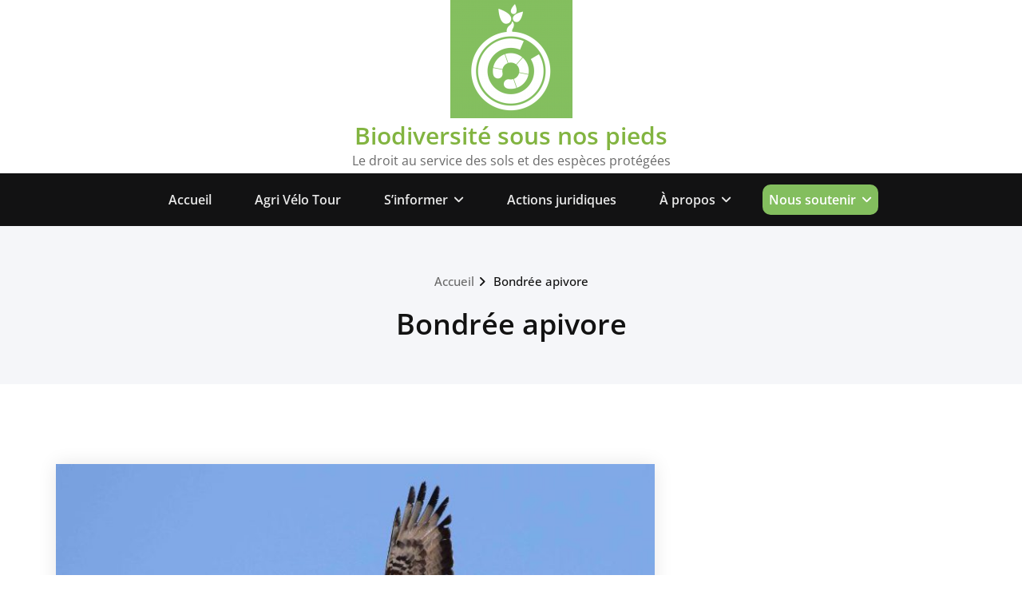

--- FILE ---
content_type: text/css
request_url: https://biodiversitesousnospieds.fr/wp-content/themes/quality-green/style.css?ver=6.9
body_size: 4666
content:
/*
Theme Name: Quality green
Theme URI: https://webriti.com/quality-green-child-version-details-page/
Author: webriti
Author URI: https://www.webriti.com
Description: A Business theme which is ideal for creating a corporate or business website. Quality Green is a colored-variation child theme of Quality. Quality Green comes with various locales.
Template: quality
Tags: full-width-template, translation-ready, theme-options, custom-menu, threaded-comments, two-columns, sticky-post, blog, footer-widgets, featured-images, right-sidebar, left-sidebar
Version: 1.3.8
Requires at least: 4.7
Tested up to: 6.0
Requires PHP: 5.4
License: GPLv2 or later
License URI: http://www.gnu.org/licenses/gpl-2.0.html
Text Domain: quality-green
*/

/** Agri Velo Tour**/

a.wp-block-button__link.wp-element-button {
    text-decoration: none;
    font-weight: bold;
    color: #ffffff !important;
    background-color: #84bf5f !important;
    border-radius: 20px !important;
}

/*.wp-block-button .wp-block-button__link:where(.is-style-outline):not(.has-background), .wp-block-button:where(.is-style-outline) > .wp-block-button__link:not(.has-background)*/

/*.wp-block-button__link {
    font-weight: bold;
    color: #ffffff;
    background-color: #84bf5f;
    border-radius: 35px;
    border : 0px solid black;
}

a .wp-block-button {
     text-decoration: none;
}*/

.listeetapes li {
    padding: 2px;
    background-color: lightgray;
	border-color : black;
    border-radius:0px;
    margin-bottom: 0px;
	margin-top: 2px;
	list-style-type: none;
}

.listeetapes a{
	color: black;
}
/** Footer **/
.footer-sidebar .col-md-3:nth-child(4n+1) {

    clear:none !important;
}

/** Général **/

blockquote::before {

    vertical-align: -0.1em !important;
}

/** Gestion de la page Actualités **/

.pageArticles {

    width:90%;
    margin:auto;

}

.pageArticles .itemPageActu h3 {
    font-size: 16px;
	margin-bottom: 0;
}

.pageArticles .itemPageActu img {
    width: 100%;
}

.pageArticles .wrapperPageActu {
    display: flex;
    justify-content: center;
    flex-wrap: wrap;
    gap:40px;
}

.pageArticles .itemPageActu {
    display: flex;
    flex-direction: column;
    border:1px solid lightgray;
    width:260px;
    background-color: white;
    box-shadow:0 3px 10px rgb(0 0 0 / 0.2);
}

/** Gestion de la page BSNP Medias **/

.blocMediaListe {
              
  display: flex;
  margin-bottom: 40px;


}

.blocMediaListe img {
    min-width: 20%;
    width: 20%;
    min-height: 80px;
    object-fit: cover;

}

.blocMediaListe .infos {

    text-align: left;
    padding-left: 6px;
    padding-right: 6px;
    display: flex;
    flex-direction: column;
    justify-content: space-between;
}

.blocMediaListe h2 {
    font-size: 18px;
    margin: 0px;
}

.blocMediaListe .recoursLies {

    font-size: small;
    margin-bottom: 8px;
    margin-top: 8px;
    display: inline-block;
    padding-top: 3px;
    padding-bottom: 3px;
    padding-left: 8px;
    padding-right: 8px;
    border-radius: 8px;
    color:white;
    background-color: #005000;
    font-weight: bold;

}

.blocMediaListe .description {

    font-size: 1.7ex;
    margin-bottom: 10px;
    color:black;

}

.blocMediaListe .details {

    font-size: 1.6ex;
    color:lightslategray;
    font-weight: bold;

}

/** Fin de la page BSNP Medias **/

/** Gestion de la sidebar des actions en justice **/
.blocMediaSidebar {
              
              display: flex;
              margin-bottom: 15px;


            }

            .blocMediaSidebar img {
                min-width: 20%;
                width: 20%;
                min-height: 80px;
                object-fit: cover;

            }

            .blocMediaSidebar .infos {

                text-align: left;
                padding-left: 6px;
                padding-right: 6px;
                display: flex;
                flex-direction: column;
                justify-content: space-evenly;
            }

            .blocMediaSidebar h6 {
                font-size: 12px;
                margin: 0px;
            }

            .blocMediaSidebar .details {

                font-size: 11px;
                color:darkslategray;

            }
/** Fin sidebar actions en justice **/

.swal2-styled.swal2-confirm {

    background-color: #83BE5E;
}

.wrapperActu {

    display: flex;
    flex-wrap: wrap;
    gap: 20px;
    padding-top: 20px;
    justify-content: space-between;



}


.itemActu {

    display: flex;
    flex: 1;
    background-color: white;
    min-width: 260px;
    text-overflow: ellipsis;
    box-shadow: 0 3px 10px rgb(0 0 0 / 0.2);

}

.itemActu img {

    width: 100%;

}


/*TEST CSS PERSO Ganash*/



.containeraccueil:hover h2 {

    color: black !important;

}

.actuflex {

        width: 300px;
        margin-bottom: 0px;
        padding: 10px 10px 0px 10px;
        flex : 0 0 280px;
        height: 440px;
}



.entry-title {

    font-size: 18px;

}

.blog-entry-date {

    color: dimgray;
    font-style: italic;
    margin-bottom: 10px;
    margin-top: -10px;

}

/*Fin TEST CSS PERSO Ganash */

/*Page accueil*/

@media (min-width: 250px) {

.agrivelotourgrand {

    display: block;
	margin-left: auto;
    margin-right: auto;
    width: 50%;
}

.agrivelotourpetit {
    display: block;
}

.banniereBSNP {
    position: relative;
    height: 500px;
    background-image: 
        linear-gradient(rgba(0, 0, 0, 0.5),rgba(0, 0, 0, 0.5)),
        url("https://biodiversitesousnospieds.fr/wp-content/uploads/2022/09/frontpage_kristina-schmid-rqtEu5TiRe4-unsplash.jpg"); 
    background-size: cover;
    background-position: center center;
    background-color: rgba(0, 0, 0, 0.6);
    padding-top: 30px;
    padding-bottom: 30px;
    word-wrap: break-word;
    margin-bottom: 900px;
}

.banniereZoneTitre {

    display: none;
    color: white;
    margin-top: 30px;
    z-index: 0;
    width: 56%;
    margin-left: auto;
    margin-right: auto;

}

.banniereTitre {

    font-family: Montserrat,sans-serif;
    font-size: 4rem;
	text-align: center;
    color: white;  

}

.banniereSousTitre {

    font-weight: 400;
    line-height: 1.7;
    font-size: 1.150rem;

}


.banniereZoneAsso {

    background-color: white;
    margin-left: auto;
    margin-right: auto;
    padding: 20px;
    text-overflow: ellipsis;
    border-radius: 8px;
    color: black;
    box-shadow: rgba(0, 0, 0, 0.35) 0px 5px 15px;
    margin-bottom: 30px;
    position: relative;

}

.banniereZoneAsso h3 {

    text-align: center;

}


.banniereZoneRecours {

    background-color: white;
    margin-left: auto;
    margin-right: auto;
    padding: 20px;
    text-overflow: ellipsis;
    border-radius: 8px;
    color: black;
    box-shadow: rgba(0, 0, 0, 0.35) 0px 5px 15px;
    position: relative;
    margin-bottom: 30px;
    position: relative;


}

.banniereZoneRecours h3 {

    text-align: center;

}


.banniereZoneActus {

    margin-left: auto;
    margin-right: auto;
    background-color: white;
    padding: 20px;
    text-overflow: ellipsis;
    border-radius: 8px;
    color: black;
    box-shadow: rgba(0, 0, 0, 0.35) 0px 5px 15px;
    position: relative;

}

.banniereZoneActus h3 {

    text-align: center;

}

.row.Accueil {
        position: absolute;
        top: 100px;
        left: calc(50% - 43% );
        width: 86%;
        display: flex;
        flex-flow: wrap;
        margin-left: auto;

}

.banniereNbRecours {

    display: inline-block;
    border-radius: 50px;
    padding-left:8px;
    padding-right: 8px;
    color: black;
    font-weight: 600;
    font-size: 1.1em;
    background-color: #fff;
    /*border: 1px solid dimgray;*/
    border: 2px solid dimgray;

}
}

@media (min-width: 350px) {

.banniereBSNP {
    position: relative;
    height: 500px;
    background-image: 
        linear-gradient(rgba(0, 0, 0, 0.5),rgba(0, 0, 0, 0.5)),
        url("https://biodiversitesousnospieds.fr/wp-content/uploads/2022/09/frontpage_kristina-schmid-rqtEu5TiRe4-unsplash.jpg"); 
    background-size: cover;
    background-position: center center;
    background-color: rgba(0, 0, 0, 0.6);
    padding-top: 30px;
    padding-bottom: 30px;
    word-wrap: break-word;
    margin-bottom: 750px;
}

.banniereZoneTitre {

   
    color: white;
    margin-top: 30px;
    z-index: 0;
    width: 56%;
    margin-left: auto;
    margin-right: auto;

}

.banniereTitre {

    font-family: Montserrat,sans-serif;
    font-size: 4rem;
	text-align: center;
    color: white;  

}

.banniereSousTitre {

    font-weight: 400;
    line-height: 1.7;
    font-size: 1.150rem;

}


.banniereZoneAsso {

    background-color: white;
    margin-left: auto;
    margin-right: auto;
    padding: 20px;
    text-overflow: ellipsis;
    border-radius: 8px;
    color: black;
    box-shadow: rgba(0, 0, 0, 0.35) 0px 5px 15px;
    margin-bottom: 30px;
    position: relative;

}

.banniereZoneAsso h3 {

    text-align: center;

}


.banniereZoneRecours {

    background-color: white;
    margin-left: auto;
    margin-right: auto;
    padding: 20px;
    text-overflow: ellipsis;
    border-radius: 8px;
    color: black;
    box-shadow: rgba(0, 0, 0, 0.35) 0px 5px 15px;
    position: relative;
    margin-bottom: 30px;
    position: relative;


}

.banniereZoneRecours h3 {

    text-align: center;

}


.banniereZoneActus {

    margin-left: auto;
    margin-right: auto;
    background-color: white;
    padding: 20px;
    text-overflow: ellipsis;
    border-radius: 8px;
    color: black;
    box-shadow: rgba(0, 0, 0, 0.35) 0px 5px 15px;
    position: relative;

}

.banniereZoneActus h3 {

    text-align: center;

}

.row.Accueil {
        position: absolute;
        top: 100px;
        left: calc(50% - 43% );
        width: 86%;
        display: flex;
        flex-flow: wrap;
        margin-left: auto;

}


.banniereNbRecours {

    display: inline-block;
    border-radius: 50px;
    padding-left:8px;
    padding-right: 8px;
    color: black;
    font-weight: 600;
    font-size: 1.1em;
    background-color: #fff;
    /*border: 1px solid dimgray;*/
    border: 2px solid dimgray;

}
}

@media (min-width: 400px) {

.banniereBSNP {
    position: relative;
    height: 500px;
    background-image: 
        linear-gradient(rgba(0, 0, 0, 0.5),rgba(0, 0, 0, 0.5)),
        url("https://biodiversitesousnospieds.fr/wp-content/uploads/2022/09/frontpage_kristina-schmid-rqtEu5TiRe4-unsplash.jpg"); 
    background-size: cover;
    background-position: center center;
    background-color: rgba(0, 0, 0, 0.6);
    padding-top: 30px;
    padding-bottom: 30px;
    word-wrap: break-word;
    margin-bottom: 820px;
}

.banniereZoneTitre {
    display: block;
    color: white;
    margin-top: 30px;
    z-index: 0;
    width: 70%;
    margin-left: auto;
    margin-right: auto;

}

.banniereTitre {

    font-family: Montserrat,sans-serif;
    font-size: 2.3rem;
	text-align: center;
    color: white;  

}

.banniereSousTitre {

    font-weight: 400;
    line-height: 1.7;
    font-size: 1rem;
    display: none;

}


.banniereZoneAsso {

    background-color: white;
    margin-left: auto;
    margin-right: auto;
    padding: 20px;
    text-overflow: ellipsis;
    border-radius: 8px;
    color: black;
    box-shadow: rgba(0, 0, 0, 0.35) 0px 5px 15px;
    margin-bottom: 30px;
    position: relative;

}

.banniereZoneAsso h3 {

    text-align: center;

}


.banniereZoneRecours {

    background-color: white;
    margin-left: auto;
    margin-right: auto;
    padding: 20px;
    text-overflow: ellipsis;
    border-radius: 8px;
    color: black;
    box-shadow: rgba(0, 0, 0, 0.35) 0px 5px 15px;
    position: relative;
    margin-bottom: 30px;
    position: relative;


}

.banniereZoneRecours h3 {

    text-align: center;

}


.banniereZoneActus {

    margin-left: auto;
    margin-right: auto;
    background-color: white;
    padding: 20px;
    text-overflow: ellipsis;
    border-radius: 8px;
    color: black;
    box-shadow: rgba(0, 0, 0, 0.35) 0px 5px 15px;
    position: relative;

}

.banniereZoneActus h3 {

    text-align: center;

}

.row.Accueil {
        position: absolute;
        top: 250px;
        left: calc(50% - 43% );
        width: 86%;
        display: flex;
        flex-flow: wrap;
        margin-left: auto;

}


.banniereNbRecours {

    display: inline-block;
    border-radius: 50px;
    padding-left:8px;
    padding-right: 8px;
    color: black;
    font-weight: 600;
    font-size: 1.1em;
    background-color: #fff;
    /*border: 1px solid dimgray;*/
    border: 2px solid dimgray;

}


}

@media (min-width: 500px) {

.banniereBSNP {
    position: relative;
    height: 500px;
    background-image: 
        linear-gradient(rgba(0, 0, 0, 0.5),rgba(0, 0, 0, 0.5)),
        url("https://biodiversitesousnospieds.fr/wp-content/uploads/2022/09/frontpage_kristina-schmid-rqtEu5TiRe4-unsplash.jpg"); 
    background-size: cover;
    background-position: center center;
    background-color: rgba(0, 0, 0, 0.6);
    padding-top: 30px;
    padding-bottom: 30px;
    word-wrap: break-word;
    margin-bottom: 800px;
}

.banniereZoneTitre {

   
    color: white;
    margin-top: 30px;
    z-index: 0;
    width: 64%;
    margin-left: auto;
    margin-right: auto;

}

.banniereTitre {

    font-family: Montserrat,sans-serif;
    font-size: 2.5rem;
	text-align: center;
    color: white;  

}

.banniereSousTitre {

    display: block;
    font-weight: 400;
    line-height: 1.7;
    font-size: 1.0rem;

}


.banniereZoneAsso {

    background-color: white;
    margin-left: auto;
    margin-right: auto;
    padding: 20px;
    text-overflow: ellipsis;
    border-radius: 8px;
    color: black;
    box-shadow: rgba(0, 0, 0, 0.35) 0px 5px 15px;
    margin-bottom: 30px;
    position: relative;

}

.banniereZoneAsso h3 {

    text-align: center;

}


.banniereZoneRecours {

    background-color: white;
    margin-left: auto;
    margin-right: auto;
    padding: 20px;
    text-overflow: ellipsis;
    border-radius: 8px;
    color: black;
    box-shadow: rgba(0, 0, 0, 0.35) 0px 5px 15px;
    position: relative;
    margin-bottom: 30px;
    position: relative;


}

.banniereZoneRecours h3 {

    text-align: center;

}


.banniereZoneActus {

    margin-left: auto;
    margin-right: auto;
    background-color: white;
    padding: 20px;
    text-overflow: ellipsis;
    border-radius: 8px;
    color: black;
    box-shadow: rgba(0, 0, 0, 0.35) 0px 5px 15px;
    position: relative;

}

.banniereZoneActus h3 {

    text-align: center;

}

.row.Accueil {
        position: absolute;
        top: 350px;
        left: calc(50% - 43% );
        width: 86%;
        display: flex;
        flex-flow: wrap;
        margin-left: auto;

}


.banniereNbRecours {

    display: inline-block;
    border-radius: 50px;
    padding-left:8px;
    padding-right: 8px;
    color: black;
    font-weight: 600;
    font-size: 1.1em;
    background-color: #fff;
    /*border: 1px solid dimgray;*/
    border: 2px solid dimgray;

}



}

@media (min-width: 650px) {

.agrivelotourpetit {
    display: none;
}

.agrivelotourgrand {

    display: block;
}

.banniereBSNP {
    position: relative;
    height: 500px;
    background-image: 
        linear-gradient(rgba(0, 0, 0, 0.5),rgba(0, 0, 0, 0.5)),
        url("https://biodiversitesousnospieds.fr/wp-content/uploads/2022/09/frontpage_kristina-schmid-rqtEu5TiRe4-unsplash.jpg"); 
    background-size: cover;
    background-position: center center;
    background-color: rgba(0, 0, 0, 0.6);
    padding-top: 30px;
    padding-bottom: 30px;
    word-wrap: break-word;
    margin-bottom: 750px;
}

.banniereZoneTitre {

   
    color: white;
    margin-top: 30px;
    z-index: 0;
    width: 64%;
    margin-left: auto;
    margin-right: auto;

}

.banniereTitre {

    font-family: Montserrat,sans-serif;
    font-size: 3rem;
	text-align: center;
    color: white;  

}

.banniereSousTitre {

    font-weight: 400;
    line-height: 1.7;
    font-size: 1.150rem;

}


.banniereZoneAsso {

    background-color: white;
    margin-left: auto;
    margin-right: auto;
    padding: 20px;
    text-overflow: ellipsis;
    border-radius: 8px;
    color: black;
    box-shadow: rgba(0, 0, 0, 0.35) 0px 5px 15px;
    margin-bottom: 30px;
    position: relative;

}

.banniereZoneAsso h3 {

    text-align: center;

}


.banniereZoneRecours {

    background-color: white;
    margin-left: auto;
    margin-right: auto;
    padding: 20px;
    text-overflow: ellipsis;
    border-radius: 8px;
    color: black;
    box-shadow: rgba(0, 0, 0, 0.35) 0px 5px 15px;
    position: relative;
    margin-bottom: 30px;
    position: relative;


}

.banniereZoneRecours h3 {

    text-align: center;

}


.banniereZoneActus {

    margin-left: auto;
    margin-right: auto;
    background-color: white;
    padding: 20px;
    text-overflow: ellipsis;
    border-radius: 8px;
    color: black;
    box-shadow: rgba(0, 0, 0, 0.35) 0px 5px 15px;
    position: relative;

}

.banniereZoneActus h3 {

    text-align: center;

}

.row.Accueil {
        position: absolute;
        top: 380px;
        left: calc(50% - 43% );
        width: 86%;
        display: flex;
        flex-flow: wrap;
        margin-left: auto;

}



.banniereNbRecours {

    display: inline-block;
    border-radius: 50px;
    padding-left:8px;
    padding-right: 8px;
    color: black;
    font-weight: 600;
    font-size: 1.1em;
    background-color: #fff;
    /*border: 1px solid dimgray;*/
    border: 2px solid dimgray;

}


}



@media (min-width: 1200px) {



.banniereBSNP {
    position: relative;
    height: 500px;
    background-image: 
        linear-gradient(rgba(0, 0, 0, 0.5),rgba(0, 0, 0, 0.5)),
        url("https://biodiversitesousnospieds.fr/wp-content/uploads/2022/09/frontpage_kristina-schmid-rqtEu5TiRe4-unsplash.jpg"); 
    background-size: cover;
    background-position: center center;
    background-color: rgba(0, 0, 0, 0.6);
    padding-top: 30px;
    padding-bottom: 30px;
    word-wrap: break-word;
    margin: 0px 0px 300px 0px;
}

.banniereZoneTitre {

   
    color: white;
    margin-top: 30px;
    z-index: 0;
    width: 60%;
    margin-left: auto;
    margin-right: auto;

}

.banniereTitre {

    font-family: Montserrat,sans-serif;
    font-size: 4rem;
	text-align: center;
    color: white;  

}

.banniereSousTitre {

    font-weight: 400;
    line-height: 1.7;
    font-size: 1.150rem;

}


.banniereZoneAsso {



    height: 360px;
    width: 300px;
    background-color: white;
    margin-left: auto;
    margin-right: auto;
    padding: 20px;
    text-overflow: ellipsis;
    border-radius: 8px;
    color: black;
    box-shadow: rgba(0, 0, 0, 0.35) 0px 5px 15px;
    position: relative;

}

.banniereZoneAsso h3 {

    text-align: center;

}


.banniereZoneRecours {

    height: 360px;
    width: 300px;
    background-color: white;
    margin-left: auto;
    margin-right: auto;
    padding: 20px;
    text-overflow: ellipsis;
    border-radius: 8px;
    color: black;
    box-shadow: rgba(0, 0, 0, 0.35) 0px 5px 15px;
    position: relative;


}

.banniereZoneRecours h3 {

    text-align: center;

}


.banniereZoneActus {


    height: 360px;
    width: 300px;
    margin-left: auto;
    margin-right: auto;
    background-color: white;
    padding: 20px;
    text-overflow: ellipsis;
    border-radius: 8px;
    color: black;
    box-shadow: rgba(0, 0, 0, 0.35) 0px 5px 15px;
    position: relative;

}

.banniereZoneActus h3 {

    text-align: center;

}

.row.Accueil {
        position: absolute;
        top: 340px;
        left: calc(50% - 40% );
        width: 80%;
        display: flex;
        flex-flow: wrap;

}


.banniereNbRecours {

    display: inline-block;
    border-radius: 50px;
    padding-left:8px;
    padding-right: 8px;
    color: black;
    font-weight: 600;
    font-size: 1.1em;
    background-color: #fff;
    /*border: 1px solid dimgray;*/
    border: 2px solid dimgray;

}

.boutonBSNP.ZoneAccueil {

    position: absolute;
    bottom: 25px;

}
}

/*Fin page accueil*/

@font-face {font-family: 'Garamond'; src: url(fonts/EBGaramond-Italic-VariableFont_wght.ttf); }
@font-face {font-family: 'Montserrat'; src: url(fonts/Montserrat-ExtraBold.ttf); }
@font-face {font-family: 'NewsCycleBold'; src:  url('fonts/NewsCycle-Bold.ttf');}
@font-face {font-family: 'NewsCycleRegular'; src:  url('fonts/NewsCycle-Regular.ttf');}
@font-face {font-family: 'Chomsky'; src:  url('fonts/Chomsky.otf');}
@font-face {font-family: 'Baswara'; src:  url('fonts/Baswara Catra FREE.ttf');}

/*Revue de presse*/

/*.categorierdp.shadow {
     box-shadow: 1px 1px 2px #aaa;
}*/

div.separateurRdP{
	display: flex;
	flex-wrap: wrap;
	justify-content: space-between;
	align-items: center;
    width: 100%;
    border-bottom: 1px solid #000;

}

@media (min-width: 300px) { 

div.moisRdP {
    font-family: 'Montserrat';
    font-variant: normal;
    font-size: 35px;
    color: #121213;
    margin-left: auto;
    margin-right: auto;
    font-weight: 600;
}

div.annee {
    font-family: 'Montserrat';
    font-size: 35px;
    color: #121213;
    margin-right: auto;
    margin-left: auto;
    font-weight: 600;
}
}

@media (min-width: 600px) { 

div.moisRdP {
    font-family: 'Montserrat';
    font-variant: normal;
    font-weight: 600;
    font-size: 35px;
    color: #121213;
    margin-left: 0px;
    
}

div.annee {
    font-family: 'Montserrat';
    font-weight: 600;
    font-size: 35px;
    color: #121213;
    margin-right: 0px;
}
}



button.categorierdp:hover {
    opacity: 0.5;
}

.categorierdp {

    padding-left: 8px;
    padding-right: 8px;
    padding-top: 2px;
    padding-bottom: 2px;
    border-radius: 50px;
	margin: 2px;
    color: white;
    font-weight: 500;
    display: inline-block;
    font-size: 0.9em;
    background-color: #83BE5E;
    font-family: 'Montserrat';

}


h2.swal2-title {
    font-size: 1.4em;
    font-family: 'Montserrat';
}

.swal2-html-container.htmlContainer {
    text-align: justify;
    font-size: 1.1em;
    font-family:  'open sans';
}

.infosrdp {
    font-size: 1.3em;
	font-family: 'open sans';
	margin-bottom: 2px;
    margin-top: -6px;

}

.blocrdp {
    /*border: 1px solid black;*/
    padding: 20px;
    margin-right: 10px;
    margin-bottom: 15px;
    box-shadow: 6px 6px 9px #aaa;
    border: solid 1px lightgray;
    width: 340px;
    font-family: 'Montserrat';
    font-size: 0.8em;
    cursor: pointer;
}

.bloccategoriesRdP {
    margin-left: -18px;
    margin-right: -18px;
    margin-bottom: -18px;
    margin-top: -15px;
    padding-top: 5px;
}

.blocrdp:hover {
    opacity: 0.8;
}

.blocrdp:hover > h6 {
    opacity: 0.8;
}

.blocrdp > h6 {
    margin-top: 2px;
    padding: 2px;
    margin-left: -12px;
    margin-right: -8px;
    border-left: 0px solid #84BE5E;
    border-top: 0px solid #84BE5E;
    font-size: 1.3em;
    color: #121213;
    font-family: 'Montserrat';
}

.bloctitrerdp {
    border-left: 0px solid #84BE5E;
    border-top: 0px solid #84BE5E;
    padding: 10px;
}

.blocrdp > h6 > a {
        text-decoration: none;
}

.loader {
    position : fixed;
    z-index: 9999;
    background : url('https://localhost/bsnp/wp-content/themes/quality-green/images/icon-loader1.gif') 50% 50% no-repeat;
    background-size: 30px 30px;
    top : 15px;
    left : 0px;
    height : 50px;
    width : 100%;
    cursor : wait;
}

/*Fin de Revue de presse*/


/*Nous soutenir*/

#menu-item-700 > a {
    background-color: #83BE5E;
    padding: 6pt;
    border-radius: 10px;
    color: white;
}

#menu-item-700 > a:hover{
    border-bottom-right-radius: 0px;
    border-bottom-left-radius: 0px;
}

#menu-item-700 > ul {
    margin-top: -2px;
}

#menu-item-700 > ul > li {
    background-color: white;

}

#menu-item-700 > ul > li > a:hover {
    color: #121213;
}

#menu-item-700 > ul > li > a {
        color: #83BE5E;
        padding: 10px 0px 10px 8px;
}

/*Fin de nous soutenir*/


.itemactu {

    box-shadow: 8px 5px 10px #aaa , -2px -2px 10px #aaa; 
    padding:20px;

}


.statsBSNP{

    background-image: 
        linear-gradient(rgba(0, 0, 0, 0.5),rgba(0, 0, 0, 0.5)),
        url("https://biodiversitesousnospieds.fr/wp-content/uploads/2022/09/frontpage_kristina-schmid-rqtEu5TiRe4-unsplash.jpg"); 
    background-size: cover;
    background-position: center center;
    background-attachment: scroll;
    color:white;
    margin-top: 50px;
    padding-top: 30px;
    padding-bottom: 30px;

}

i.fa.funfact-icon {
    margin-bottom: 15px !important;
}

.statsaccueil {
    margin-bottom: -10px;
    margin-top: -15px;
}

.text-xxl {
    font-weight: 700 !important;
    font-size: 42px !important;
}

.text-xl {
    font-weight: 600 !important;
    font-size: 22px !important;
}

.logoBar a {
    font-weight: 800;
    font-size: 20px;
    color: gray;
    text-decoration: none;
}

.logoBar {
    list-style: none;
}

.bloclapresseenparle {
    white-space: nowrap;
    overflow: hidden;
    text-overflow: ellipsis;
    margin-top: -10px;
}

#message.updated {
    color: green;
    font-weight: 600;
}

.sectionadmin {

}

.container.admin {
    /*background-image: 
        linear-gradient(rgba(0, 0, 0, 0.2),rgba(0, 0, 0, 0.1)),
        url("https://localhost/bsnp/wp-content/uploads/2022/09/frontpage_kristina-schmid-rqtEu5TiRe4-unsplash.jpg"); */
    background-size: cover;
    background-position: center center;
    margin-top: 10px;
    margin-bottom: 20px;
    /*border:2px solid darkgray; 
    border-radius: 40px;*/
}

.boutonADMIN {
    display: inline-block;
    font-size: large;
    border:2px solid darkgray; 
    border-radius: 15px;
    padding: 6px; 
    background-color: white; 
    font-weight: 600;
    margin-top: 6px;
    margin-bottom: 6px;
}

.boutonBSNP {
    font-weight: bold;
    color: #ffffff;
    background-color: #84bf5f;
    border-radius: 30px;
    padding: 8px 15px 8px 15px;
    border: none;
    display: inline-block;
    margin-right: auto;
}

.titresidebar {
    text-align: left;
    position: relative;
    color: black;
    margin-bottom: 15px;
    padding: 8px;
    z-index: 1;
    padding-right: 0px;
}


.titresidebar::before {
    position: absolute;
    bottom:0px;
    top:0;
    left:0px;
    content:'';
    display: block;
    width: 30%;
    background: linear-gradient(to right, green, white);;
    opacity: 0.3;
    z-index: -1;

}

.blocespecesmenacees {
    margin-bottom: 40px;
}

.dashicons{
    line-height: 0.8;
}

.dashicons-no{
    color: red;
    font-size: 30px;

}

.dashicons-yes{
    color: green;
    font-size: 35px;
    font-weight: bold;
}

.itemrecours {
  background-color: white;
  color: black;
  border:  0px solid red;
  border-radius: 3px;
  padding: 20px;
  font-size: 100%;
  margin-bottom: 40px;
  box-shadow: 6px 6px 9px #aaa;
    border:solid 1px lightgray;
}

.itemrecours-vignette {
    max-width:  400px;
    float: left;
}

.itemrecours-contenu {
    margin-left: 420px;
}

/* Fin test CSS PERSO Ganash*/

/*===================================================================================*/
/*  Navbar-3
/*===================================================================================*/
.navbar-header.index3,.navbar-header.index3 .site-title {
    text-align: center;
    background-color: #fff;
    float: none;
    padding: 10px 0 10px;
}
.index3 .site-title.site-branding-text {
    float: none;
}
.site-title {
   float: left;
 padding: 26px 0px 26px 0px;
}
@media (max-width: 600px) {
.site-title {
    float: none;
    text-align: center;
}
}
.index3 .navbar-brand {
	height: unset;
    display: inline-block;
    float: none;
    margin-right: 0;
    padding: 10px 0px 10px;
}
.navbar-custom.navbar3 {
    background-color: #121213;
}
.navbar3 .header-module {float: right;}
.navbar-custom.navbar3 .navbar-nav li > a {
    color: #e8e8e8;
}
.navbar-custom.navbar3 .dropdown-menu > li > a {color: #bbb}
.navbar3 .cart-header {background: #e8e8e8;}
.navbar3 .cart-header > a.cart-icon {color: #121213;}
.navbar3 .search-box-outer a {color: #e8e8e8;}
.navbar-custom.navbar3 .navbar-toggle .icon-bar {background: #ffffff;}
@media (max-width: 1100px) {
	.navbar3 .header-module {justify-content: center;display: flex;float: none;}
	.navbar.navbar3 .custom-social-icons.text-right {text-align: center;float: none;}
	.navbar-custom.navbar3 li a, .navbar-custom.navbar3 .dropdown-search {
	    border-bottom: none;
	}
	.navbar3 .navbar-toggle {
		float: none;
	    margin: 28px auto 30px;
	}

    
    
}

.site-description{
    display: inline-block;
}

.news #blog-default:nth-child(2n+1){
      clear:left;
}

.service-5 .post:hover .entry-header .entry-title a{
    color:#ffffff;
}
.screen-reader-text {
    clip: rect(1px, 1px, 1px, 1px);
    position: absolute !important;
    height: 1px;
    width: 1px;
    overflow: hidden;
    word-wrap: normal !important;
}
.screen-reader-text:focus {
    background-color: #f1f1f1;
    border-radius: 3px;
    box-shadow: 0 0 2px 2px rgba(0, 0, 0, 0.6);
    clip: auto !important;
    color: #21759b;
    display: block;
    font-size: 14px;
    font-size: 0.875rem;
    font-weight: bold;
    height: auto;
    left: 5px;
    line-height: normal;
    padding: 15px 23px 14px;
    text-decoration: none;
    top: 5px;
    width: auto;
    z-index: 100000; /* Above WP toolbar. */
}
.no-js .some-element .screen-reader-text {
    position: static;
    -webkit-clip-path: none;
    clip-path: none;
    width: auto;
    height: auto;
    margin: 0;
}

--- FILE ---
content_type: text/css
request_url: https://biodiversitesousnospieds.fr/wp-content/themes/quality-green/css/default.css?ver=6.9
body_size: 4647
content:
/*
* Author: Quality
* Created by: Shahid (Scientech IT)
* Copyright (c) 2018 Quality
* Date: 23 April, 2018
* http://www.webriti.com
* Name: default.css
*/


/*===================================================================================*/
/*	NAVBAR
/*===================================================================================*/


.navbar-custom .navbar-nav > li > a:focus,
.navbar-custom .navbar-nav > li > a:hover,
.navbar-custom .navbar-nav .open > a,
.navbar-custom .navbar-nav .open > a:focus,
.navbar-custom .navbar-nav .open > a:hover, 
.navbar-custom .navbar-nav > .active > a, 
.navbar-custom .navbar-nav > .active > a:hover, 
.navbar-custom .navbar-nav > .active > a:focus {
	color: #82b440;
}
.cart-header:hover > a { color: #82b440; }
.cart-header > a .cart-total { background: #82b440; }

a { color: #82b440; }

#searchsubmit {
    background-color: #82b440;
    border: 2px solid #82b440;
}
.pagination .nav-links .page-numbers.current 
{ background-color: #82b440; border: 1px solid #82b440;}
/*===================================================================================*/
/*	HEADER CONTACT DETAILS
/*===================================================================================*/

.header-sidebar { background: #82b440; }

/*===================================================================================*/
/*	MAIN SLIDER
/*===================================================================================*/

.slider-caption h1:after, .slide-btn-sm, input[type="submit"], input[type="reset"]:hover { background: #82b440; }

/*===================================================================================*/
/*	OWL SLIDER NEXT - PREV BUTTONS
/*===================================================================================*/

.owl-carousel .owl-prev:hover, .owl-carousel .owl-next:hover, 
#portfolio-carousel .owl-prev:hover, #portfolio-carousel .owl-next:hover, 
#testimonial-carousel .owl-prev:hover, #testimonial-carousel .owl-next:hover { 
        background-color: rgba(31, 166, 122, 1);
}

/*===================================================================================*/
/*	OWL SLIDER / DOTS PAGINATIONS
/*===================================================================================*/

.owl-carousel.owl-theme .owl-dots .owl-dot.active span, 
.owl-carousel.owl-theme .owl-dots .owl-dot:hover span {
    background-color: #82b440;
	border: 2px solid #82b440;
}

/*===================================================================================*/
/*	SECTION HEADER
/*===================================================================================*/

hr.divider { background-color: #82b440; }

/*===================================================================================*/
/*	MIXED CLASSES
/*===================================================================================*/

.bg-default { background-color: #82b440; }
.text-default { color: #82b440; }
.btn-large, .wpcf7-submit { background-color: #82b440; border: 2px solid #82b440; }
.btn-small:active, .btn-small:focus, .btn-small:hover {
    border-color: #82b440;
    background-color: #82b440;
}

/*===================================================================================*/
/*	SERVICE SECTION
/*===================================================================================*/

.service .post:before {
	border-top-color: #82b440;
	border-bottom-color: #82b440;
} 
.service .post:after {
	border-left-color: #82b440;
	border-right-color: #82b440;
} 
.service .post .post-thumbnail a { color: #82b440; }

.service .post .post-thumbnail, .service .post .post-thumbnail {
    color: #82b440;
}


/*===================================================================================*/
/*	FUNFACT SECTION
/*===================================================================================*/

.funfact-inner:hover i.funfact-icon { color: #82b440; }

/*===================================================================================*/
/*	PORTFOLIO SECTION
/*===================================================================================*/

.portfolio .post .entry-title a:hover, .portfolio .post .entry-title a:focus { color: #82b440; }
.portfolio .post i, .portfolio-tabs li a:before { background-color: #82b440; }

/*===================================================================================*/
/*	HOMEPAGE BLOG SECTION 
/*===================================================================================*/

.entry-header .entry-title > a:hover, .entry-header .entry-title > a:focus,
.item-meta a:hover, .item-meta a:focus, .entry-meta a:hover, .entry-meta a:focus { 
	color: #82b440; 
}
.more-link { background-color: #82b440; border: 2px solid #82b440; }
.pagination a:hover, .pagination a.active { background-color: #82b440; border: 1px solid #82b440; }
.reply a:hover, .reply a:focus { color: #82b440; }
.widget .tagcloud a:hover { background-color: #82b440; border: 1px solid #82b440; color: #ffffff !important; }
.widget #wp-calendar a:hover, .widget #wp-calendar #next a:hover, .widget #wp-calendar #prev a:hover { color: #82b440; }
.widget a:hover, .widget a:focus,  .widget .post .entry-title a:hover, .widget .post .entry-title a:focus { color: #82b440 !important; }
table td > a { color: #82b440; font-weight: 600; box-shadow: 0 1px 0 0 currentColor; }
blockquote { border-left: 2px solid #82b440; }
blockquote:before { color: #82b440; }

/*===================================================================================*/
/*	FOOTER COPYRIGHTS - SITE INFO
/*===================================================================================*/

.site-info a:hover, .site-info a:focus { color: #82b440; }

/*===================================================================================*/
/*	TESTIMONIAL SECTION
/*===================================================================================*/

.testmonial-block:before, .testmonial-block .designation { color: #82b440; }

/*===================================================================================*/
/*	SHOP SECTION
/*===================================================================================*/

.add-to-cart a { background-color: #82b440; }
.rating li i { color: #82b440; }

/*===================================================================================*/
/*	PAGE TITLE SECTION 
/*===================================================================================*/

.page-breadcrumb > li a:hover, .page-breadcrumb > li a:focus { color: #82b440; }

/*===================================================================================*/
/*	ABOUT US PAGE SECTION 
/*===================================================================================*/

.about-img-area img { 
	border-radius: 2px; 
	-webkit-box-shadow: -30px -30px 0px 0px #82b440;
	-moz-box-shadow: -30px -30px 0px 0px #82b440;
	box-shadow: -30px -30px 0px 0px #82b440;
}

/*===================================================================================*/
/*	TEAM SECTION
/*===================================================================================*/

.team-showcase-overlay { background: rgba(0, 167, 209, 0.6); }
.team-caption .designation { color: #82b440; }

/*===================================================================================*/
/*	CONTACT & ADDRESS INFORMATION SECTION 
/*===================================================================================*/

.contact-block:before {
	border-top-color: #82b440;
	border-bottom-color: #82b440;
} 
.contact-block:after {
	border-left-color: #82b440;
	border-right-color: #82b440;
} 
.contact-block i.fa { color: #82b440; }

/*===================================================================================*/
/*	PAGE SCROLL UP
/*===================================================================================*/

.scroll-up, .scroll-up:hover, .scroll-up:focus { background-color: #82b440; }

/*WOOCOMMERCE CSS----------------------------------------------------------------------------------------------------*/
/* Woocommerce Colors-------------------------------------------------------------------------------------------- */
.woocommerce ul.products li.product .price del, .woocommerce ul.products li.product .price ins, .woocommerce div.product p.price ins, .woocommerce ul.products li.product .price, .woocommerce .variations td.label, .woocommerce table.shop_table td, .woocommerce-cart .cart-collaterals .cart_totals table td, .woocommerce .woocommerce-ordering select, .woocommerce-cart table.cart td.actions .coupon .input-text, .select2-container .select2-choice { color: #64646d; }
.woocommerce div.product p.price, .woocommerce div.product span.price, .woocommerce .posted_in a, .woocommerce-product-rating a, .woocommerce .tagged_as a, .woocommerce div.product form.cart .variations td.label label, .woocommerce #reviews #comments ol.commentlist li .meta strong, .woocommerce table.shop_table th, .woocommerce-cart table.cart td a, .owl-item .item .cart .add_to_cart_button, .woocommerce ul.cart_list li a, .woocommerce ul.product_list_widget li a, .woocommerce-error, .woocommerce-info, .woocommerce-message { color: #0f0f16; }
.woocommerce ul.products li.product .button { color: #fff; }
.woocommerce ul.product_list_widget li a:hover, .woocommerce ul.product_list_widget li a:focus, 
.woocommerce .posted_in a:hover, .woocommerce .posted_in a:focus { color: #82b440; }
.woocommerce ul.products li.product:hover .button, 
.woocommerce ul.products li.product:focus .button, 
.woocommerce div.product form.cart .button:hover, 
.woocommerce div.product form.cart .button:focus, 
.woocommerce div.product form.cart .button, .woocommerce a.button, .woocommerce a.button:hover, .woocommerce input.button:disabled, .woocommerce input.button:disabled[disabled], .woocommerce-EditAccountForm input.woocommerce-Button, .owl-item .item .cart .add_to_cart_button:hover, #add_payment_method table.cart img, .woocommerce-cart table.cart img, .woocommerce-checkout table.cart img { border: 4px double #e9e9e9; }
.woocommerce div.product form.cart .button, .woocommerce a.button, .woocommerce a.button:hover, .woocommerce a.added_to_cart, .woocommerce table.my_account_orders .order-actions .button { color: #fff; }
.woocommerce ul.products li.product .button,  
 .owl-item .item .cart .add_to_cart_button { background: #82b440 !important; }
.woocommerce ul.products li.product .button, .woocommerce ul.products li.product .button:hover, .owl-item .item .cart .add_to_cart_button { border: 1px solid #82b440 !important; }
.woocommerce ul.products li.product, 
.woocommerce-page ul.products li.product { background-color: #ffffff; border: 1px solid #e9e9e9; }
.woocommerce #respond input#submit.alt, .woocommerce a.button.alt, .woocommerce button.button.alt, .woocommerce input.button.alt { background-color: #82b440; }
.woocommerce #respond input#submit.alt:hover, .woocommerce a.button.alt:hover, .woocommerce button.button.alt:hover, .woocommerce input.button.alt:hover {
    background-color: #82b440;
    color: #fff;
}
.woocommerce .star-rating span { color: #82b440; }
.woocommerce ul.products li.product .onsale, .woocommerce span.onsale { background: #82b440; border: 2px solid #82b440; color: #fff; }
.woocommerce ul.products li.product:hover .onsale, .woocommerce mark, .woocommerce ins { color: #fff; }
.woocommerce span.onsale:hover { color: #fff; }
.woocommerce ul.products li.product:before, .woocommerce ul.products li.product:after, .woocommerce-page ul.products li.product:before, .woocommerce-page ul.products li.product:after {
    content: "";
    position: absolute;
    z-index: -1;
    top: 50%;
    bottom: 0;
    left: 10px;
    right: 10px;
    -moz-border-radius: 100px / 10px;
    border-radius: 100px / 10px;
}
.woocommerce ul.products li.product:before, .woocommerce ul.products li.product:after, .woocommerce-page ul.products li.product:before, .woocommerce-page ul.products li.product:after {
    -webkit-box-shadow: 0 0 15px rgba(0,0,0,0.8);
    -moz-box-shadow: 0 0 15px rgba(0,0,0,0.8);
    box-shadow: 0 0 15px rgba(0,0,0,0.8);
}
.woocommerce a.remove, .woocommerce .woocommerce-Button, .woocommerce .cart input.button, .woocommerce input.button.alt, .woocommerce button.button, .woocommerce #respond input#submit, .woocommerce .cart input.button:hover, 
.woocommerce .cart input.button:focus, 
.woocommerce input.button.alt:hover, 
.woocommerce input.button.alt:focus, 
.woocommerce input.button:hover, 
.woocommerce input.button:focus, 
.woocommerce button.button:hover, 
.woocommerce button.button:focus, 
.woocommerce #respond input#submit:hover, 
.woocommerce #respond input#submit:focus, 
.woocommerce ul.products li.product:hover .button, 
.woocommerce-cart .wc-proceed-to-checkout a.checkout-button, .woocommerce .return-to-shop a.button  { color: #ffffff !important; }
.woocommerce div.product form.cart .button, .woocommerce a.button, .woocommerce a.button:hover, .woocommerce a.button, .woocommerce .woocommerce-Button, .woocommerce .cart input.button, .woocommerce input.button.alt, .woocommerce button.button, .woocommerce #respond input#submit, .woocommerce .cart input.button:hover, .woocommerce .cart input.button:focus, 
.woocommerce input.button.alt:hover, .woocommerce input.button.alt:focus, 
.woocommerce input.button:hover, .woocommerce input.button:focus, 
.woocommerce button.button:hover, .woocommerce button.button:focus, 
.woocommerce #respond input#submit:hover, .woocommerce #respond input#submit:focus, 
.woocommerce-cart .wc-proceed-to-checkout a.checkout-button { background: #82b440; border: 1px solid transparent !important; }
.woocommerce-message, .woocommerce-info {
    border-top-color: #82b440;
}
.woocommerce-message::before, .woocommerce-info::before { color: #82b440; }
.woocommerce div.product div.summary {
    margin-bottom: 2em;
    padding: 0.4rem 0.9rem 1.5rem;
    background-color: #fff;
    border: 1px solid #e9e9e9;
}
.price_label { color: #727272; }
.woocommerce a.added_to_cart { background: #21202e; border: 1px solid #ffffff; }
.woocommerce a.button { border-radius: 0px; box-shadow: none; }
.woocommerce #reviews #comments ol.commentlist li .comment-text { border: 1px solid #e4e1e3; }
.woocommerce #reviews #comments ol.commentlist li .meta time { color: #8f969c; }
.woocommerce #review_form #respond textarea, .woocommerce-cart table.cart td.actions .coupon .input-text { border: 1px solid #e9e9e9; }
.woocommerce-error, .woocommerce-info, .woocommerce-message { background-color: #fbfbfb; box-shadow: 0 7px 3px -5px #e0e0e0; }
.woocommerce table.shop_table, .woocommerce table.shop_table td { border: 1px solid rgba(0, 0, 0, .1); }
.woocommerce table.shop_table th { background-color: #fbfbfb; }
#add_payment_method table.cart img, .woocommerce-cart table.cart img, .woocommerce-checkout table.cart img { border: 4px double #e9e9e9; }
.woocommerce a.remove { background: #555555; }
.woocommerce .checkout_coupon input.button, 
.woocommerce .woocommerce-MyAccount-content input.button, .woocommerce .login input.button { background-color: #82b440; color: #ffffff; border: 1px solid transparent; }
.woocommerce-page #payment #place_order { border: 1px solid transparent; }
.select2-container .select2-choice, .select2-drop-active, .woocommerce .woocommerce-ordering select, .woocommerce .widget select { 
    border: 1px solid #e9e9e9;
}
.woocommerce-checkout #payment ul.payment_methods { background-color: #fbfbfb; border: 1px solid rgba(0, 0, 0, .1); }
#add_payment_method #payment div.payment_box, .woocommerce-cart #payment div.payment_box, .woocommerce-checkout #payment div.payment_box { background-color: #ebe9eb; }
#add_payment_method #payment div.payment_box:before, 
.woocommerce-cart #payment div.payment_box:before, 
.woocommerce-checkout #payment div.payment_box:before { 
    border: 1em solid #ebe9eb;
    border-right-color: transparent;
    border-left-color: transparent;
    border-top-color: transparent;
}   
.woocommerce nav.woocommerce-pagination ul li a, 
.woocommerce nav.woocommerce-pagination ul li span { background-color: transparent; border: 1px solid #0f0f16; color: #242526; }
.woocommerce nav.woocommerce-pagination ul li a:focus, .woocommerce nav.woocommerce-pagination ul li a:hover, .woocommerce nav.woocommerce-pagination ul li span.current { background-color: #82b440; border: 1px solid #82b440; color: #ffffff; }
.woocommerce-MyAccount-navigation ul li { border-bottom: 1px solid #ebe9eb; }
.woocommerce-EditAccountForm input.woocommerce-Button { border: 1px solid #ffffff; }
.ui-slider .ui-slider-handle {
    border: 1px solid rgba(0, 0, 0, 0.25);
    background: #e7e7e7;
    background: -webkit-gradient(linear,left top,left bottom,from(#FEFEFE),to(#e7e7e7));
    background: -webkit-linear-gradient(#FEFEFE,#e7e7e7);
    background: -moz-linear-gradient(center top,#FEFEFE 0%,#e7e7e7 100%);
    background: -moz-gradient(center top,#FEFEFE 0%,#e7e7e7 100%);
    -webkit-box-shadow: 0 1px 2px rgba(0, 0, 0, 0.3), 0 0 0 1px rgba(255, 255, 255, 0.65) inset;
    -moz-box-shadow: 0 1px 2px rgba(0, 0, 0, 0.3), 0 0 0 1px rgba(255, 255, 255, 0.65) inset;
    box-shadow: 0 1px 2px rgba(0, 0, 0, 0.3), 0 0 0 1px rgba(255, 255, 255, 0.65) inset;
}
.price_slider_wrapper .ui-widget-content {
    background: #1e1e1e;
    background: -webkit-gradient(linear,left top,left bottom,from(#1e1e1e),to(#6a6a6a));
    background: -webkit-linear-gradient(#1e1e1e,#6a6a6a);
    background: -moz-linear-gradient(center top,#1e1e1e 0%,#6a6a6a 100%);
    background: -moz-gradient(center top,#1e1e1e 0%,#6a6a6a 100%);
}
.sidebar-widget .widget-title { border-bottom: 2px solid #eeeeee; }
.sidebar-widget .woocommerce ul.cart_list li { border-bottom: 1px dotted #d1d1d1; }
.woocommerce div.product .woocommerce-tabs .panel { background: #fff; border: 1px solid #e9e9e9; }
.woocommerce .widget_price_filter .ui-slider .ui-slider-range { background-color: #82b440; }
.add-to-cart a.added_to_cart, 
.add-to-cart a.added_to_cart:hover, 
.add-to-cart a.added_to_cart:focus { 
	background: #82b440;
}

/*===================================================================================*/
/*	WOOCOMMERCE PRODUCT CAROUSEL
/*===================================================================================*/

.product_container { background-color: #ffffff; border: 1px solid #e9e9e9; }
.wpcs_product_carousel_slider .owl-item .item h4.product_name, .wpcs_product_carousel_slider .owl-item .item h4.product_name a, 
.wpcs_product_carousel_slider .owl-item .item .cart .add_to_cart_button { color: #0f0f16 !important; }
.wpcs_product_carousel_slider .owl-item .item .cart:hover .add_to_cart_button,
.testimonial-section .wpcs_product_carousel_slider .title, .top-header-detail .wpcs_product_carousel_slider .title { color: #ffffff !important; }

/*Woocommerce Section----------------------------------------------------------------------------------------*/
.woocommerce-section {  background-color: #82b440; }
.rating li i { color: #82b440; }
.products .onsale { background: #82b440; border: 2px solid #82b440; }

/*===================================================================================*/
/*	SERVICE SECTION
/*===================================================================================*/

.service { background-color: #ffffff; border-bottom: 1px solid #e8e8e8; padding: 70px 0 30px; }
.service .post { 
	background-color: #fff; 
	margin: 0 0 20px; 
	padding: 30px 20px 30px; 
	position: relative; 
	border-radius: 3px; 
	transition: 0.3s;
	-webkit-transform: translateY(0px);
	-ms-transform: translateY(0px);
	transform: translateY(0px);
}
.service .post:hover { 
	-webkit-transform: translateY(-5px);
	-ms-transform: translateY(-5px);
	transform: translateY(-5px);
	-webkit-box-shadow: 0 10px 25px 0 rgba(0, 0, 0, 0.1);
	box-shadow: 0 10px 25px 0 rgba(0, 0, 0, 0.1);
}
.service .post:before, .service .post:after {
	content: "";
	position: absolute;
	left: 0;
	right: 0;
	top: 0;
	bottom: 0;
	display: inline-block;
	opacity: 0;
	transition: opacity 0.35s, -webkit-transform 0.35s;
	transition: opacity 0.35s, transform 0.35s;
	transition: opacity 0.35s, transform 0.35s, -webkit-transform 0.35s;
	z-index: 0;
	border-radius: 3px;
}
.service .post:before {
	border-top-width: 2px;
	border-top-style: solid;
	border-bottom-width: 2px;
	border-bottom-style: solid;
	-webkit-transform: scale(0, 1);
	-ms-transform: scale(0, 1);
	transform: scale(0, 1);
}
.service .post:after {
	border-left-width: 2px;
	border-left-style: solid;
	border-right-width: 2px;
	border-right-style: solid;
	-webkit-transform: scale(1, 0);
	-ms-transform: scale(1, 0);
	transform: scale(1, 0);
}
.service .post:hover:after, 
.service .post:hover:before {
	opacity: 1;
	-webkit-transform: scale(1);
	-ms-transform: scale(1);
	transform: scale(1);
}
.service .post .post-thumbnail { 
	margin: 0 0 15px; 
	width: 100%; 
	overflow: hidden; 
	position: relative; 
	-webkit-transform: perspective(1px) translateZ(0);
    transform: perspective(1px) translateZ(0);
    position: relative;
    -webkit-transition-duration: 0.2s;
    transition-duration: 0.2s; 
}
.service .post .post-thumbnail img {
    margin-bottom: 15px;
}
.service .post .post-thumbnail i.fa { font-size: 3.750rem; line-height: 100%; padding: 0px; position: relative; }
.service .post .entry-header { display: block; margin: 0 0 15px; padding: 0; }
.service .entry-header .entry-title  { margin: 0; font-weight: 700; }
.service .entry-header .entry-title:after {
    content: '';
    background-color: #121212;
    font-size: 1rem;
    height: 1px;
    width: 3.000rem;
    display: block;
    margin: 0.8rem auto 0rem;
}
.service .post p { margin: 0; }
.service .col-md-4:nth-child(3n+1){ clear:left; }
@media (min-width: 768px) and (max-width: 992px) {
	.service .col-md-4:nth-child(3n+1) { clear: none; }
	.service .col-sm-6:nth-child(2n+1) { clear:left; }	
}

/*===================================================================================*/
/*  Service four
/*===================================================================================*/
/*header variation*/

.navbar-header.header-variation-4 {
    text-align: center;
    background-color: #fff;
    float: none;
}
.header-variation-4 .navbar-brand {
    height: unset;
    display: inline-block;
    float: none;
    padding: 10px 0;
    margin-right: 0;
}
.header-variation-4 .site-title {float: none; padding: 5px 0px 5px 0;}
.navbar-header.header-variation-4{padding: 20px}



.service-5 .post:hover{background-color: #82b440;}
.service-5 .post .post-thumbnail i.fa {background: #82b440;}
.service-5 .post:hover .post-thumbnail i.fa {color: #82b440;}

.service.service-5 .post:before ,
.service.service-5 .post:after {border:none;}
.service-5 .post {
	border-radius:0;
}
.service-5 .post .post-thumbnail {
    position: relative;
    text-align: center;
    margin: 0 auto 1.550rem;
    overflow: visible;
}
.service-5 .post:hover {
    color: #fff;
    -webkit-transform: translateY(-7px);
    -ms-transform: translateY(-7px);
    transform: translateY(-7px);
    -webkit-box-shadow: 0 10px 25px 0 rgba(0, 0, 0, 0.1);
    box-shadow: 0 10px 25px 0 rgba(0, 0, 0, 0.1);
}
.service-5 .post:hover .entry-header .entry-title {
    color: #ffffff;
}
.service-5 .post:hover .entry-header .entry-title:after {
    background-color: #ffffff;
}

.service-5 .post .post-thumbnail i.fa {
    border-radius: 10%;
    color: #fff;
    width: 5rem;
    height: 5rem;
    font-size: 2.25rem;
    line-height: 1.8;
    padding: 0.313rem;
    -webkit-transition: all 0.2s linear;
    transition: all 0.2s linear;
    -webkit-transform: scale3d(1, 1, 1);
    transform: scale3d(1, 1, 1);
}
.service-5 .post:hover .post-thumbnail i.fa {
    background: #f5f6fa;
    -webkit-transform: scale3d(1.1, 1.1, 1);
    transform: scale3d(1.1, 1.1, 1);
}

/*header variation*/

.navbar-header.header-variation-4 {
    text-align: center;
    background-color: #fff;
    float: none;
}
.header-variation-4 .navbar-brand {
    height: unset;
    display: inline-block;
    float: none;
    padding: 10px 0;
    margin-right: 0;
}
.header-variation-4 .site-title {float: none; padding: 5px 0px 5px 0;}
.navbar-header.header-variation-4{padding: 20px}


/*===================================================================================*/
/*  Navbar-3
/*===================================================================================*/
.navbar-header.header-variation-4 {
    text-align: center;
    background-color: #fff;
    float: none;
}
.header-variation-4 .navbar-brand {
    height: unset;
    display: inline-block;
    float: none;
    padding: 10px 0;
    margin-right: 0;
}
.navbar-custom.navbar3 {
    background-color: #121213;
}
.navbar3 .header-module {float: right;}
.navbar-nav li > a {
    color: #e8e8e8;
}
.navbar-custom.navbar3 .dropdown-menu > li > a {color: #bbb}
.navbar3 .cart-header {background: #e8e8e8;}
.navbar3 .cart-header > a.cart-icon {color: #121213;}
.navbar3 .search-box-outer a {color: #e8e8e8;}
.navbar-custom.navbar3 .navbar-toggle .icon-bar {background: #ffffff;}
@media (max-width: 1100px) {
    .navbar3 .header-module {justify-content: center;display: flex;float: none;}
    .navbar.navbar3 .custom-social-icons.text-right {text-align: center;float: none;}
    .navbar-custom.navbar3 li a, .navbar-custom.navbar3 .dropdown-search {
        border-bottom: none;
    }
    .navbar3 .navbar-toggle {
        float: none;
        margin: 28px auto 30px;
    }

    
    
}

@media (max-width: 1100px){
.navbar-custom.navbar3 .header-module {
    margin: 0 0 0 0;
}}



@media (min-width: 1100px){
.navbar3 .navbar-right {
    float: none !important;
    text-align: center;
}
.navbar3 .navbar-nav > li {
    float: none;
    display: inline-block;
}
}

.site-title h2 a {
    font-size: 1.85rem;
    margin: auto;
}

.navbar-custom .navbar-nav > li.active > a, 
.navbar-custom .navbar-nav > li.active > a:hover, 
.navbar-custom .navbar-nav > li.active > a:focus {
	color: #82b440;
}
.widget .wp-block-search__button {
    background-color: #82b440;
    border: 2px solid #82b440;
}
.widget .wp-block-tag-cloud a:hover, .tagcloud a:hover,.footer-sidebar .widget .wp-block-tag-cloud a:hover{
    background-color: #82b440;
    border: 1px solid #82b440;
    color: #fff!important;
}
.woocommerce .widget_shopping_cart .buttons a:hover{
 color: #fff !important;
}

--- FILE ---
content_type: text/css
request_url: https://biodiversitesousnospieds.fr/wp-content/themes/quality-green/css/accueil.css?ver=6.9
body_size: 1914
content:
/*
*
* CSS Frontpage Articles de presse
*
*/


.blocMediaListe .miniature {
    background-color: black;
    min-width:12px;
    border-right:3px solid rgba(144,238,144,0.7);

}

.wrapperArticlesPresse {

    padding-top:20px;
    height:432px;
    display: flex;
    flex-direction: column;
    justify-content: space-between;
    gap:15px;

}

.wrapperArticlesPresse .blocMediaSidebar {

    margin-bottom: 0px;

}

.wrapperArticlesPresse .blocMediaSidebar:hover {

    background-color: rgba(131,190,94,0.2);
    opacity:0.8;

}

.wrapperArticlesPresse .miniature {
    background-color: black;
    min-width: 8px;
    border-right:3px solid yellowgreen;
}

#sectionMedias .blocMediaSidebar:hover {

    background-color: rgba(131,190,94,0.2);
    opacity:0.8;

}

#sectionMedias .blocMediaSidebar .miniature {

    background-color: black;
    min-width: 8px;
    border-right:3px solid yellowgreen;

}


/*
*
* CSS Page d'accueil : grid & sections
*
*/

.itemActu:nth-child(3),
.itemActu:nth-child(4) {
    display: none;
}

.itemActu {

    display: flex;
    flex-wrap: wrap;
    flex-direction: column;
    max-width: 350px;
    height:412px;

}

.itemActuTitre {

    position: relative;
    padding: 15px;
    flex: 1;

}

.itemActuTitre .categorie {


    position: absolute;
    text-align: center;
    line-height: 25px;
    min-width: 30%;
    top: -15px;
    left: calc(50% - 15%);
    color: black;

    font-size: 0.9em;
    font-weight: bold;
    background-color: white;
    border-radius: 10px;
    border: 1px solid lightgray;

}

.itemActu h3 {

    font-size: 1em;
    margin: 0;

}

.itemActuDate {
    width: 100%;
    text-align: center;
    line-height: 2.5em;
    background: rgba(211,211,211,0.3);
    border-top: 1px solid lightgray;
    /*border-bottom: 1px solid dimgray;*/

}

.blocrdp:nth-child(3),
.blocrdp:nth-child(4),
.blocrdp:nth-child(5) {
    display: none;
}

.frontpage-grid {

    display: grid;
    grid-template-rows: auto auto auto auto auto;
    grid-template-columns: 100%;
    grid-template-areas:
        "actus"
        "event"
        "rdp"
        "tribunes"
        "biodiv";
    gap: 20px;
    margin : 0px 20px 0px 20px

}

.itemActu {

    border: 1px solid lightgray;

}


#sectionNextEvent {

    grid-area: event;

}

#sectionArticlesPresse {

    grid-area: event;
}

#sectionTribunes {

    grid-area: tribunes;

}

#sectionActualites {

    grid-area: actus;

}

#sectionRdp {

    grid-area: rdp;

}

#sectionBiodiversite {

    grid-area: biodiv;

}


.section-frontpage {

	padding: 20px;
}

.section-frontpage h2 {

	font-size: 1.7em;
	font-family: 'Montserrat';
	color: #121213;
	font-variant: normal;
	text-align: center;
	margin-bottom: 10px;

}

.section-frontpage hr {

	margin-bottom: 0px;

}

/*
*
* CSS Frontpage En savoir plus
*
*/

.lienactu {

    color: dimgray;
	font-family : 'Montserrat';
	display: flex;
    align-items: center;
    margin-top: 20px;
    font-size: 18px;

}

.arrow {

    width: 1.6em;
    height: 0.12em;
    background-color: dimgray;
    margin-right: 10px;
    position: relative;

}

.lienactu:hover .arrow {

    width: 2.5em ;
    transition: all 0.5s;
    background-color: black;

}

.lienactu:hover .arrow::before,.lienactu:hover .arrow::after {

    background-color: black;

}

.lienactu:hover {

    color: black;
    
}

.arrow::after,
.arrow::before {

    position: absolute;
    content: "";
    background-color: dimgray;
    top: 0;
    right: 0;
    height: 0.12em;
    width: 0.5em;


}

.arrow::before {

    transform: rotate(40deg);
    transform-origin: right top;

}

.arrow::after {

    transform: rotate(-40deg);
    transform-origin: right bottom;

}

/*
*
* CSS Frontpage Next Event
*
*/

.itemEventTitle h3 {

	font-size: 1.1em;
	margin-top: 20px;
	margin-bottom: 5px;
	text-align: center;

}

.itemEvent .date{

	display: inline-block;
	vertical-align: middle;
    color: dimgray;
    font-weight: bold;

}

.itemEvent .dateContainer {

	margin-bottom: 20px;

}

.nexteventdaydate {

    font-size: 1.6em;
    padding:  0px 4px 0px 4px;
    border: 6px double dimgray;
    border-radius: 50%;
    margin-right: 5px;

}

.nexteventmonthdate {
    
    font-size: 1.6em;
    font-variant: small-caps;

}

.itemEvent img {

	box-shadow: rgba(0, 0, 0, 0.35) 0px 5px 15px;

}

/*
*
* CSS Frontpage Revues de Presse
*
*/

.section-frontpage .containerflexrdp {

	display: flex;
    flex-wrap: wrap;
	gap: 20px;

}

.section-frontpage .blocrdp {

	width: 100%;
	margin-top: ;

}

.containerflexrdp .blocrdp {

    background-color: white;
    margin: auto;
    margin-top: 20px;

}

/*
*
* CSS Frontpage Tribunes
*
*/

.section-frontpage .containerflextribune {

    display: flex;
    flex-wrap: wrap;
    flex-direction: column;
    gap: 20px;
    margin-top: 20px;
    font-size: 0.8em;
    /*background-color: lightblue;*/

}

.tribuneItemWrapper {

    position: relative;
    /*background-image: url('https://localhost/bsnp/wp-content/uploads/2022/09/frontpage_kristina-schmid-rqtEu5TiRe4-unsplash.jpg');*/
    background-position: center;
    background-size: cover;
    height: 200px;
    border-radius: 1.5em / 1em;

}

.tribuneItemFilter {


    position: absolute;
    background-color: black;
    opacity: 0.4;
    height: 100px;
    top: calc(50% - 50px);
    left: 0;
    bottom: 0;
    right: 0;
    z-index: 1;

}

.tribuneItemText {

    position: absolute;
    height: 100px;
    top: calc(50% - 50px);
    width: 100%;
    z-index: 2;
    display: flex;
    padding: 15px;

}

.tribuneItemText h3{

    font-family: 'Times News Roman',sans-serif;
    font-size: 1.2em;
    margin-top: auto;
    margin-bottom: auto;


}

/*
*
* CSS Frontpage Biodiversité
*
*/

.section-frontpage .blocespecesmenacees {

	margin-top: 20px;

}

.section-frontpage .blocespecesmenacees .carousel__button {

	box-shadow: rgba(0, 0, 0, 0.35) 0px 5px 15px;
	width: 35px;
	height: 35px;
	margin: auto 13px;
}

#sectionBiodiversite img {

    width: 100%;

}


/*
*
* Media Queries - Tablettes
*
*/

@media screen and (min-width: 580px) {

    .itemActu:nth-child(3),
    .itemActu:nth-child(4) {
        display: flex;
    }

    .blocrdp:nth-child(3) {
        display: block;
    }

}

@media screen and (min-width: 620px) {

    /*
    *
    * CSS Page d'accueil : grid & sections
    *
    */
    
    .frontpage-grid {

        grid-template-rows: auto auto auto;
        grid-template-columns: 50% 50%;
        grid-template-areas:
            "actus actus"
            "event rdp"
            "tribunes biodiv";
        gap: 0%;

    }
    
}

@media screen and (min-width: 900px) {

    .blocrdp:nth-child(4) {
        display: block;
    }

    .itemActu:nth-child(4) {

        display: none;

    }

}

@media screen and (min-width: 1000px) {

    .blocrdp:nth-child(5) {
        display: block;
    }

}

@media screen and (min-width: 1200px) {

    .blocrdp:nth-child(3),
    .blocrdp:nth-child(4),
    .blocrdp:nth-child(5) {
        display: none;
    }

    .itemActu:nth-child(4) {

        display: none;
    }

    .frontpage-grid {

    grid-template-rows: auto auto;
    grid-template-columns: repeat(20, 5% );
    grid-template-areas:
        "actus actus actus actus actus actus actus actus actus actus actus actus actus actus actus event event event event event"
        "tribunes tribunes tribunes tribunes tribunes tribunes tribunes rdp rdp rdp rdp rdp rdp rdp  biodiv biodiv biodiv biodiv biodiv biodiv";
    gap: 0%;

    }

}

@media screen and (min-width: 1478px) {

    .blocrdp:nth-child(3),
    .blocrdp:nth-child(4),
    .blocrdp:nth-child(5) {
        display: none;
    }

    .itemActu:nth-child(4) {

        display: flex;
    }

    .frontpage-grid {

    grid-template-rows: auto auto;
    grid-template-columns: repeat(20, 5% );
    grid-template-areas:
        "actus actus actus actus actus actus actus actus actus actus actus actus actus actus actus actus event event event event"
        "tribunes tribunes tribunes tribunes tribunes tribunes tribunes rdp rdp rdp rdp rdp rdp rdp  biodiv biodiv biodiv biodiv biodiv biodiv";
    gap: 0%;

    }

}

--- FILE ---
content_type: application/javascript
request_url: https://biodiversitesousnospieds.fr/wp-content/themes/quality-green/js/bsnp.js?ver=1.0
body_size: 632
content:
(function($){

  $('.containerflexrdp').on('click', '.blocrdp', rdpmodal);


  function rdpmodal(e)
  {
    
    element = e.currentTarget;
    Swal.fire({
      title: element.children[1].innerText.replace(/(\r?\n|\r)/g, '') + '<hr class="divider" style="margin-bottom:4px;">',
      html: element.children[2].innerHTML,
      confirmButtonText: 'Retour',
      width:800,
      showClass: 
      {
        popup: 'animate__animated animate__fadeInDown'
      },
      customClass: 
      {
      htmlContainer: 'htmlContainer',
      }
    });

  }
})(jQuery);

jQuery(document).ready(function() {
jQuery( '[data-fancybox="images"]' ).fancybox({
  infobar : false,
  caption : function( instance, item ) {
    var caption = jQuery(this).data('caption') || '';
    
    return ( caption.length ? caption + '<br />' : '' ) + 'Image <span data-fancybox-index></span> of <span data-fancybox-count></span>';
  }
});
});

(function($){
  $(document).ready(function(){
    $('a[href^="#"]').on('click',function (e) {
        e.preventDefault();
        e.stopPropagation();
        var target = this.hash,
        $target = $(target);

        if (!(target)) {

          target = '#menuAccueil';
          $target = $('#menuAccueil');

        }

        console.log($target);


        $('html, body').stop().animate({
            'scrollTop': $target.offset().top
        }, 900, 'swing', function () {
            window.location.hash = target;
        });
    });
  });
})(jQuery);







--- FILE ---
content_type: application/javascript
request_url: https://biodiversitesousnospieds.fr/wp-content/themes/quality-green/js/bsnpmedias.js?ver=1.0
body_size: 764
content:
(function($){
  $(document).ready(function(){

        function fctgetinfos(e)
    {
        e.preventDefault();
        const data = {
            action: 'recuperer_article', 
            url : document.getElementById('acf-field_63a8cf866e79c').value
        }

        const ajaxurl = document.getElementById('btn-getinfos').getAttribute('data-ajaxurl');

        // Requête Ajax en JS natif via Fetch
        fetch(ajaxurl, {
            method: 'POST',
            headers: {
                'Content-Type': 'application/x-www-form-urlencoded',
                'Cache-Control': 'no-cache',
            },
            body: new URLSearchParams(data),
        })
        .then(response => response.json())
        .then(response => {
            // En cas d'erreur
            if (!response.success) {
                alert(response.data);
                return;
            }

            // Et en cas de réussite
            //$(this).hide(); // Cacher le formulaire
            let rep = response.data; // Et afficher le HTML
            let titleField = document.getElementById('acf-field_63a8d03c3b8aa');
            let mediaField = document.getElementById('acf-field_63a9c0322f855');
            let descriptionField = document.getElementById('acf-field_63a8d0153b8a9');
            let imageField = document.getElementById('acf-field_63a8d0833b8ab');
        
            titleField.value = rep.title;
            if (typeof rep.site_name == 'undefined') {
                const urlname = new URL(data.url);
                mediaField.value = urlname.protocol + '//' + urlname.hostname;
            } else
            {
                mediaField.value = rep.site_name;
            }
            descriptionField.value = rep.description;

            if (typeof rep.image !== 'undefined') {
                if (rep.image.indexOf('/') == 0) {
                    if (data.url[data.url.length-1] == '/') {
                        imageField.value = data.url.slice(0, data.url.length - 1) + rep.image;
                    } else {
                        imageField.value = data.url + rep.image;
                    }
                } else {
                    imageField.value = rep.image;
                }
            } else {
                imageField.value = 'undefined';
            }

        });

        
    }


    let btn = document.getElementById("btn-getinfos");
    btn.addEventListener('click',fctgetinfos);
  


  });
})(jQuery);

--- FILE ---
content_type: application/javascript
request_url: https://biodiversitesousnospieds.fr/wp-content/themes/quality-green/js/bsnppagerdp.js?ver=1.0
body_size: 415
content:
(function ($) {

    $('.containerbutton').on('click','.js-filtre-rdp',filtrerdp);

    function filtrerdp(e)
    {
        const data = {
            action: $(this).data('action'), 
            //nonce:  $(this).find('input[name=nonce]').val(),
            postid: $(this).data('postid'),
            nonce : $(this).data('nonce'),
            categorie : $(this).data('categorie')
        }

        // Requête Ajax en JS natif via Fetch
        fetch(ajaxurl, {
            method: 'POST',
            headers: {
                'Content-Type': 'application/x-www-form-urlencoded',
                'Cache-Control': 'no-cache',
            },
            body: new URLSearchParams(data),
        })
        .then(response => response.json())
        .then(response => {

            // En cas d'erreur
            if (!response.success) {
                alert(response.data);
                return;
            }

            // Et en cas de réussite
            //$(this).hide(); // Cacher le formulaire
            $('.containerflexrdp').html(response.data); // Et afficher le HTML
        });
    }

})(jQuery);